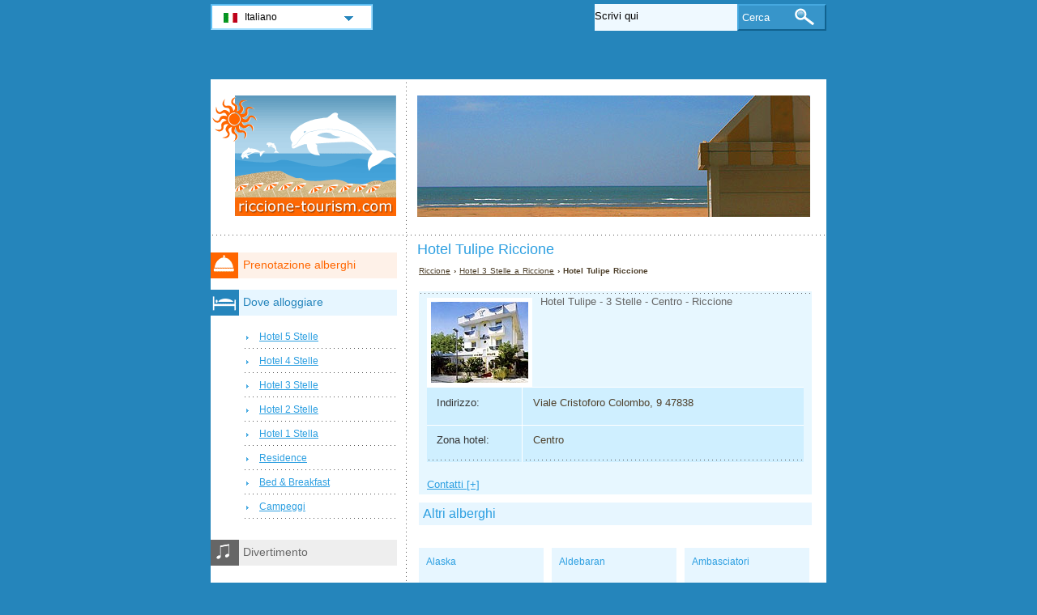

--- FILE ---
content_type: text/html; charset=utf-8
request_url: https://www.riccione-tourism.com/hotel-riccione/hotel-tulipe.html
body_size: 2310
content:
<!DOCTYPE html PUBLIC "-//W3C//DTD XHTML 1.0 Transitional//EN" "http://www.w3.org/TR/xhtml1/DTD/xhtml1-transitional.dtd">
<html xmlns="http://www.w3.org/1999/xhtml" xml:lang="it" lang="it">
<head>
	<meta http-equiv="Content-Type" content="text/html;charset=utf-8" />
	<title>Hotel Tulipe Riccione</title>
	<base href="https://www.riccione-tourism.com" />
	<meta name="description" content="Hotel Tulipe Riccione -" />
	<meta name="keywords" content="hotel,tulipe,riccione,centro,3 stelle" />
	<link href="https://www.riccione-tourism.com/hotel-riccione/hotel-tulipe.html" rel="canonical" />
	<link rel="shortcut icon" href="/favicon.ico" type="image/x-icon" />
	<link type="text/css" rel="stylesheet" href="/min/?b=css&amp;f=styles.css,styles_new.css,filters.css,igallery.css" />
	<meta name="robots" content="noindex" /> 
</head>

<body>
    <div id="container">
        <div id="header">
            <h1 id="hAccommodation">Hotel Tulipe Riccione</h1> 
            <div id="logo">
                <img src="img/riccione.png" alt="Riccione" />
            </div>
        </div>
        <div id="accommodationDetails">    
    <p id="breadcrumb">
                            <a href="/" title="Riccione">Riccione</a> &#8250;
                                    
                                    <a href="/hotel-riccione/hotel-3-stelle.html" title="Hotel 3 Stelle  a Riccione">Hotel 3 Stelle  a Riccione</a> &#8250;
                                    
                            Hotel Tulipe Riccione                
    
    <div id="details">
        <ol>
            <li><img src="./img/hotels/hotel_tulipe.jpg" alt="Hotel Tulipe Riccione" /></li>             
        </ol>
        Hotel Tulipe  - 3 Stelle - Centro - Riccione        <div id="specs">
        				<dl>
				<dt>Indirizzo: </dt><dd>Viale Cristoforo Colombo, 9 47838</dd>
				<dt>Zona hotel:</dt><dd>Centro</dd>			
			</dl>
			<dl id="contactHotel" title="Contatti">
				<dt>Telefono: </dt><dd>(+39) 0541 60 68 63</dd>				<dt>Fax: </dt><dd>(+39) 0541 69 32 63</dd>		
				<dt>Sito web:</dt><dd><a href="http://www.tulipe.it" title="Hotel Tulipe Riccione" rel="nofollow">www.tulipe.it</a></dd>			</dl>
		</div>
	</div>

    
    	    <h2>Altri alberghi</h2>

        
	    <div id="relatedAccomm">
    	    		<div>
    			<strong class="s3">
    			<a href="/hotel-riccione/hotel-alaska.html" title="Hotel Alaska Riccione" class="detailsIt">Alaska</a></strong>    			
    			<img src="./img/hotels/hotel_alaska.jpg" alt="Hotel Alaska Riccione" />
    		</div>
    	    		<div>
    			<strong class="s3">
    			<a href="/hotel-riccione/hotel-aldebaran.html" title="Hotel Aldebaran Riccione" class="detailsIt">Aldebaran</a></strong>    			
    			<img src="./img/hotels/hotel_aldebaran.jpg" alt="Hotel Aldebaran Riccione" />
    		</div>
    	    		<div class="accommLastCol">
    			<strong class="s3">
    			<a href="/hotel-riccione/hotel-ambasciatori.html" title="Hotel Ambasciatori Riccione" class="detailsIt">Ambasciatori</a></strong>    			
    			<img src="./img/hotels/hotel_ambasciatori.jpg" alt="Hotel Ambasciatori Riccione" />
    		</div>
    	   
	    </div>
        <br/>  <br/><div></div>

</div><!--/content-->
<div id="nav">
<h3 id="hbookingMenu">Prenotazione alberghi</h3>
	
            <h3 id="hAccommodationMenu">Dove alloggiare</h3>
        <ul id="accommodationMenu">
                                    <li><a href="/hotel-riccione/hotel-5-stelle.html" title="Hotel 5 Stelle Riccione">Hotel 5 Stelle</a></li>
                            <li><a href="/hotel-riccione/hotel-4-stelle.html" title="Hotel 4 Stelle Riccione">Hotel 4 Stelle</a></li>
                            <li><a href="/hotel-riccione/hotel-3-stelle.html" title="Hotel 3 Stelle Riccione">Hotel 3 Stelle</a></li>
                            <li><a href="/hotel-riccione/hotel-2-stelle.html" title="Hotel 2 Stelle Riccione">Hotel 2 Stelle</a></li>
                            <li><a href="/hotel-riccione/hotel-1-stella.html" title="Hotel 1 Stella Riccione">Hotel 1 Stella</a></li>
                                        <li><a href="/residence-riccione/residence.html" title="Residence  a Riccione">Residence</a></li>
                            <li><a href="/bed-breakfast-riccione/bed-and-breakfast.html" title="Bed &amp; Breakfast  a Riccione">Bed &amp; Breakfast</a></li>
                                    <li><a href="/campeggi-riccione/campeggi.html" title="Campeggi  a Riccione">Campeggi</a></li>
                </ul>
        
    

            <h3 id="hLeisureMenu">Divertimento</h3>
        <ul id="leisureMenu">
            <li><a href="/disco-club-riccione/disco-club.html" title="Disco &amp; Club">Disco &amp; Club</a></li>
        </ul>
    

	        <h3 id="hFoodDrinkMenu">A tavola</h3>
        <ul id="foodDrinkMenu">
                        	<li><a href="ristoranti-riccione/ristoranti.html" title="Ristoranti">Ristoranti</a></li>
                        	<li><a href="pizzerie-riccione/pizzerie.html" title="Pizzerie">Pizzerie</a></li>
                        	<li><a href="bar-riccione/bar.html" title="Bar">Bar</a></li>
                    </ul>
    
</div><!--end nav-->    <script id='rc-connect' data-container='rc-connect-container' data-preflang='it' data-template='universal' data-enable-return-checkbox='true' data-target='parent' data-rcid='worldtourism_ro_rc' data-hide-modules='why,manage,hero' data-form-hollow='false' data-box-shadow='false' data-button-radius='8' data-button-size='large'></script>
    <div id="footer">
        <ul>
            <li>
			Riccione Tourism 2026 &copy; 
			<a href="/mappa-del-sito.html" title="Mappa del sito" >Mappa del sito</a>
        	<a href="/contatti.html" title="Contatti" >Contatti</a>	
			<a href="/termini-di-utilizzo.html" title="Termini di utilizzo" >Termini di utilizzo</a>
			<a href="/privacy.html" title="Privacy">Privacy</a>
			</li>

        </ul>
    </div>
</div>
<div id="toplinkscontainer">
	<div id="toplinks">
	<ul id="lang_btn"><li id="lang"><a class="orderBy" href="/" title="Riccione" hreflang="it" id="IT">Italiano<!--[if gte IE 7]><!--></a><!--<![endif]-->
	<!--[if lte IE 6]><table><tr><td><![endif]--><ul><li><a href="/en/" title="Riccione" hreflang="en" id="EN">English</a></li><li><a href="/de/" title="Riccione" hreflang="de" id="DE">Deutsch</a></li><li><a href="/ro/" title="Riccione" hreflang="ro" id="RO">Romana</a></li></ul></li><!--[if lte IE 6]></td></tr></table></a><![endif]-->    </ul>

    <form action="/cerca.html" method="post">
        <p><input type="text" name="search" id="search" value="Scrivi qui"/>
        <button type="submit">Cerca</button></p>
    </form>

    </div>
</div>

<script type="text/javascript" src="/min/?b=js&amp;f=lang/it.lang.js,common.js"></script>


<script type="text/javascript">
  var _paq = _paq || [];
  _paq.push(["trackPageView"]);
  _paq.push(["enableLinkTracking"]);

  (function() {
    var u=(("https:" == document.location.protocol) ? "https" : "http") + "://www.europa-tourism.com/piwik/";
    _paq.push(["setTrackerUrl", u+"piwik.php"]);
    _paq.push(["setSiteId", "38"]);
    var d=document, g=d.createElement("script"), s=d.getElementsByTagName("script")[0]; g.type="text/javascript";
    g.defer=true; g.async=true; g.src=u+"piwik.js"; s.parentNode.insertBefore(g,s);
  })();
</script>
<script defer src="https://static.cloudflareinsights.com/beacon.min.js/vcd15cbe7772f49c399c6a5babf22c1241717689176015" integrity="sha512-ZpsOmlRQV6y907TI0dKBHq9Md29nnaEIPlkf84rnaERnq6zvWvPUqr2ft8M1aS28oN72PdrCzSjY4U6VaAw1EQ==" data-cf-beacon='{"version":"2024.11.0","token":"d919ca7b0ee64945826b67bf03830795","r":1,"server_timing":{"name":{"cfCacheStatus":true,"cfEdge":true,"cfExtPri":true,"cfL4":true,"cfOrigin":true,"cfSpeedBrain":true},"location_startswith":null}}' crossorigin="anonymous"></script>
</body>
</html>